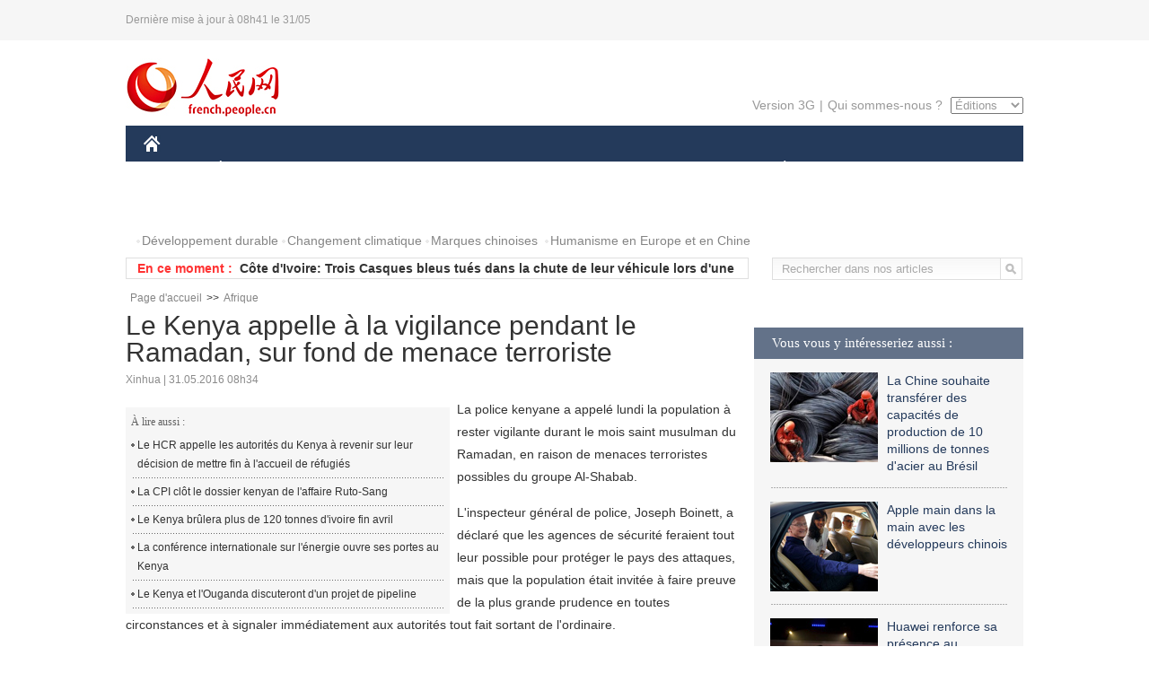

--- FILE ---
content_type: text/html
request_url: http://french.peopledaily.com.cn/Afrique/n3/2016/0531/c96852-9065609.html
body_size: 8552
content:
<!DOCTYPE html PUBLIC "-//W3C//DTD XHTML 1.0 Transitional//EN" "http://www.w3.org/TR/xhtml1/DTD/xhtml1-transitional.dtd">

<html xmlns="http://www.w3.org/1999/xhtml">

<head>

<meta http-equiv="content-type" content="text/html;charset=UTF-8">

<meta http-equiv="Content-Language" content="utf-8" />

<meta content="all" name="robots" />

<title>Le Kenya appelle à la vigilance pendant le Ramadan, sur fond de menace terroriste</title>

<meta name="copyright" content="" />

<meta name="description" content="La police kenyane a appelé lundi la population à rester vigilante durant le mois saint musulman du Ramadan, en raison de menaces terroristes possibles du groupe Al-Shabab." />

<meta name="keywords" content="Kenya" />

<meta name="filetype" content="0" />

<meta name="publishedtype" content="1" />

<meta name="pagetype" content="1" />

<meta name="catalogs" content="F_96852" />

<meta name="contentid" content="F_9065609" />

<meta name="publishdate" content="2016-05-31" />

<meta name="author" content="F_125" />

<meta name="source" content="Source:Xinhua" />
<meta name="editor" content="">
<meta name="sourcetype" content="">

<link href="/img/2014frenchpd/page.css" type="text/css" rel="stylesheet" media="all" />

<!--[if IE]>

<link href="/img/2014frenchpd/hack_ie.css" type="text/css" rel="stylesheet" rev="stylesheet" media="all" />

<![endif]-->

<!--[if IE 6]>

<link href="/img/2014frenchpd/hack_ie6.css" type="text/css" rel="stylesheet" rev="stylesheet" media="all" />

<![endif]-->

<script src="/img/2011english/jquery-1.7.1.min.js" type="text/javascript"></script>

<script src="/img/2014frenchpd/js/jquery.jdt.js" type="text/javascript"></script>

<script src="/img/2014frenchpd/js/nav.js" type="text/javascript"></script>

<script src="/img/2014frenchpd/js/tab.js" type="text/javascript"></script>

<script src="/img/2014frenchpd/js/jdt.js" type="text/javascript"></script>

<script src="/css/frenchsearch.js"></script>

<script type="text/javascript">

<!--

function checkboard(){

	var res = true;

	if (document.form1.content.value==null || document.form1.content.value=="") {

		alert("S'il vous plaît complété votre information!");

		res = false;

	}

	return res;

}

function go()

{

window.open(url="http://posts.people.com.cn/bbs_new/app/src/main/?action=list&bid=5735692&channel_id=96852&id=9065609&lang=french");

}

-->

</script>

</head>

<body>

<!--header-->

<div class="header clear"><p><span>Dernière mise à jour à 08h41 le 31/05</span></p></div>

<!--nav-->

<div class="w1000 nav nav_3 oh clear">

	<div class="fl"><a href="http://french.peopledaily.com.cn/" target="_blank"><img src="/img/2014frenchpd/images/logo.jpg" alt="" /></a></div>

    <div class="fr">

        <div class="nav_2 clear"><a href="http://french.people.com.cn/mobile/" target="_blank">Version 3G</a>|<a href="http://french.peopledaily.com.cn/209354/311716/index.html" target="_blank">Qui sommes-nous ?</a>

       	  <select onchange="window.location.href=this.value"> 

  				<option>Éditions</option>
<option value="http://www.people.com.cn/">中文简体</option>
<option value="http://english.people.com.cn/">English</option>
<option value="http://j.peopledaily.com.cn/">日本語</option> 
<option value="http://spanish.people.com.cn/">Español</option>
<option value="http://russian.people.com.cn/">Русский</option>
<option value="http://arabic.people.com.cn/">عربي</option>
<option value="http://kr.people.com.cn/">한국어</option>
<option value="http://german.people.com.cn/">Deutsch</option>
<option value="http://portuguese.people.com.cn/">Português</option>

			</select>

        </div>

    </div>

</div>

<div class="headerbg">

	<div id="header">

		<a class="logo" href="http://french.peopledaily.com.cn/"><img src="/img/2014frenchpd/images/home.jpg" /></a>

		<!--nav-->

		<ul id="nav">

			<li class="nav-item"><a href="http://french.peopledaily.com.cn/Chine/" class="nav-link">CHINE</a><div class="nav-dropdown" style="display:none;"></div>
</li><li class="nav-item"><a href="http://french.peopledaily.com.cn/Economie/index.html" class="nav-link">ÉCONOMIE</a><div class="nav-dropdown" style="display:none;"></div>
</li><li class="nav-item"><a href="http://french.peopledaily.com.cn/International/index.html" class="nav-link">MONDE</a><div class="nav-dropdown" style="display:none;"></div>
</li><li class="nav-item"><a href="http://french.peopledaily.com.cn/Afrique/index.html" class="nav-link">AFRIQUE</a><div class="nav-dropdown" style="display:none;"></div>
</li>

			<li class="nav-item">

				<a href="http://french.peopledaily.com.cn/Sci-Edu/index.html" class="nav-link">SCIENCE</a>

				<div class="nav-dropdown">

					<h2></h2>

                    <div class="fl">

                        

                        <div class="c1">

                        

                        </div>

                        

                    </div>

                    <div class="fr">

                        

                        <div class="c1">

                        

                        </div>

                        

                        

                    </div>

				</div>

			</li>

			<li class="nav-item">

				<a href="http://french.peopledaily.com.cn/Culture/index.html" class="nav-link">CULTURE</a>

				<div class="nav-dropdown">

					<h2></h2>

                    <div class="fl">

                        

                        <div class="c1">

                        

                        </div>

                        

                    </div>

                    <div class="fr">

                        

                        <div class="c1">

                        

                        </div>

                        

                        

                    </div>

				</div>

			</li>

			<li class="nav-item">

				<a href="http://french.peopledaily.com.cn/VieSociale/index.html" class="nav-link">FAITS DIVERS</a>

				<div class="nav-dropdown nav-dropdown-align-right">

					<h2></h2>

                    <div class="fl">

                        

                        <div class="c1">

                        

                        </div>

                        

                    </div>

                    <div class="fr">

                        

                        <div class="c1">

                        

                        </div>

                        

                        

                    </div>

				</div>

			</li>

			<li class="nav-item">

				<a href="http://french.peopledaily.com.cn/96851/index.html" class="nav-link">PLANÈTE</a>

				<div class="nav-dropdown nav-dropdown-align-right">

					<h2></h2>

                    <div class="fl">

                        

                        <div class="c1">

                        

                        </div>

                        

                    </div>

                    <div class="fr">

                        

                        <div class="c1">

                        

                        </div>

                        

                        

                    </div>

				</div>

			</li>

			<li class="nav-item">

				<a href="http://french.peopledaily.com.cn/Sports/index.html" class="nav-link">SPORT</a>

				<div class="nav-dropdown nav-dropdown-align-right">

					<h2></h2>

                    <div class="fl">

                        

                        <div class="c1"></div>

                        

                    </div>

                    <div class="fr">

                        

                        <div class="c1">

                        

                        </div>

                        

                        

                    </div>

				</div>

			</li>

            <li class="nav-item">

				<a href="http://french.peopledaily.com.cn/Tourisme/index.html" class="nav-link">TOURISME</a>

				<div class="nav-dropdown nav-dropdown-align-right">

					<h2></h2>

                    <div class="fl">

                        

                        <div class="c1"></div>

                        

                    </div>

                    <div class="fr">

                        

                        <div class="c1"></div>

                        

                        

                    </div>

				</div>

			</li>

            <li class="nav-item">

				<a href="http://french.peopledaily.com.cn/Photos/index.html" class="nav-link">PHOTOS</a>

				<div class="nav-dropdown nav-dropdown-align-right">

					<h2></h2>

                    <div class="fl">

                        

                        <div class="c1"></div>

                        

                    </div>

                    <div class="fr">

                        

                        <div class="c1"></div>

                        

                        

                    </div>

				</div>

			</li>

		</ul>

	</div>

</div>

<div class="w1000 nav3 clear"><span><a href="a" target="_blank"></a></span><a href="http://french.peopledaily.com.cn/31966/311720/311721/index.html" target="_blank">Développement durable</a><a href="http://french.peopledaily.com.cn/31966/311720/311722/index.html" target="_blank">Changement climatique</a><a href="http://french.peopledaily.com.cn/31966/311145/index.html" target="_blank">Marques chinoises</a>
<a href="http://french.peopledaily.com.cn/31966/311720/311744/index.html" target="_blank">Humanisme en Europe et en Chine</a></div>

<div class="w1000 nav4 oh clear">

  	<div class="fl">

    	<span>En ce moment :</span>
        <ul id="lun"><li><a href='#' target=_blank>La Turquie et la Libye discutent de visa et de problèmes de sécurité</a></li>
<li><a href='/Afrique/n3/2016/0531/c96852-9065645.html' target=_blank>Guinée : la Banque mondiale appuie le secteur agricole à hauteur de 15 millions de dollars</a></li>
<li><a href='/Afrique/n3/2016/0531/c96852-9065642.html' target=_blank>Côte d'Ivoire: Trois Casques bleus tués dans la chute de leur véhicule lors d'une patrouille</a></li>
<li><a href='/Afrique/n3/2016/0531/c96852-9065639.html' target=_blank>Le Maroc et l'Inde envisagent de mettre en place un partenariat stratégique</a></li>
<li><a href='/Afrique/n3/2016/0531/c96852-9065632.html' target=_blank>Le Burundi dément être en situation de "cessation de paiement"</a></li>
<li><a href='/Afrique/n3/2016/0531/c96852-9065628.html' target=_blank>Gabon : Un groupe d'entrepreneurs marocains attendu à Libreville</a></li>
<li><a href='/Afrique/n3/2016/0531/c96852-9065623.html' target=_blank>Bénin : deux opérateurs de télécommunications mis en demeure pour améliorer leurs services</a></li>
<li><a href='/Afrique/n3/2016/0531/c96852-9065609.html' target=_blank>Le Kenya appelle à la vigilance pendant le Ramadan, sur fond de menace terroriste</a></li>
<li><a href='/Afrique/n3/2016/0531/c96852-9065602.html' target=_blank>La Côte d'Ivoire et la Guinée veulent renforcer leur coopération militaire pour contrer le terrorisme</a></li>
<li><a href='/Economie/n3/2016/0531/c31355-9065592.html' target=_blank>Construction d'une première voie ferroviaire sino-mongole aux normes internationales</a></li>

</ul>
<script type="text/javascript">
function wzlun(){
var container=document.getElementById("lun");
container.appendChild(container.firstChild);
}
setInterval("wzlun()",3000);
</script>

	</div>

    <div class="fr"><form action="http://search.people.com.cn/rmw/GB/french/languagesearch.jsp" name="MLSearch" method="post" onSubmit="if(getParameter_DJ(document.MLSearch)==false) return false;" target="_blank">

        <input type="hidden" name="language" value="3"/>

<input type="hidden" name="sitename" value="french"/>

<input type="hidden" name="XMLLIST"><input type="text" name="names" Id="names" class="on" onfocus="if(this.value=='Rechercher dans nos articles'){this.value='';}"  onblur="if(this.value==''){this.value='Rechercher dans nos articles';}" value="Rechercher dans nos articles" /><input type="image" name="button" id="button" value="" src="/img/2014frenchpd/images/icon1.jpg" align="absmiddle" /></form></div>

</div>

<!--d2nav-->

<div class="w1000 d2nav clear"><a href="http://french.peopledaily.com.cn/" class="clink">Page d'accueil</a>&gt;&gt;<a href="http://french.peopledaily.com.cn/Afrique/" class="clink">Afrique</a></div>

<!--d2 p1-->

<div class="w1000 d2_content wb_content oh clear">

	<div class="d2_left wb_left fl">

    	<h1>Le Kenya appelle à la vigilance pendant le Ramadan, sur fond de menace terroriste</h1>

        <div class="wb_1 clear">Xinhua | 31.05.2016 08h34</div>

        <div class="wbbox clear">

        	<div class="fl">

            	<div class="wb_3 clear"><div></div></div>

            	<div class="wb_2">
<h3>À lire aussi :</h3>
<ul class="list_12 clear"><li><a href="/International/n3/2016/0510/c31356-9055372.html" target=_blank>Le HCR appelle les autorités du Kenya à revenir sur leur décision de mettre fin à l'accueil de réfugiés</a></li><li><a href="/Afrique/n3/2016/0407/c96852-9041083.html" target=_blank>La CPI clôt le dossier kenyan de l'affaire Ruto-Sang</a></li><li><a href="/Afrique/n3/2016/0407/c96852-9040981.html" target=_blank>Le Kenya brûlera plus de 120 tonnes d'ivoire fin avril</a></li><li><a href="/Afrique/n3/2016/0407/c96852-9040955.html" target=_blank>La conférence internationale sur l'énergie ouvre ses portes au Kenya</a></li><li><a href="/Afrique/n3/2016/0321/c96852-9033261.html" target=_blank>Le Kenya et l'Ouganda discuteront d'un projet de pipeline</a></li></ul>
                </div>

            </div>

            <p>
	La police kenyane a appelé lundi la population à rester vigilante durant le mois saint musulman du Ramadan, en raison de menaces terroristes possibles du groupe Al-Shabab.</p>
<p>
	L'inspecteur général de police, Joseph Boinett, a déclaré que les agences de sécurité feraient tout leur possible pour protéger le pays des attaques, mais que la population était invitée à faire preuve de la plus grande prudence en toutes circonstances et à signaler immédiatement aux autorités tout fait sortant de l'ordinaire.</p>
<p>
	La population doit aider les agences de sécurité à combattre les activités terroristes des éléments d'Al-Shabab qui pourraient déjà s'être infiltrés dans le pays, a déclaré M. Boinett.</p>
<p>
	"Nous souhaitons demander à tous les Kenyans, en particulier à ceux qui vivent près de la frontière avec la Somalie, de faire preuve d'une vigilance accrue et de signaler toute personne suspecte à la police", a déclaré M. Boinett dans un communiqué publié à Nairobi.</p>
<p>
	"La police et les autres agences de sécurité nationale restent vigilantes pour dissuader les éléments terroristes de s'infiltrer dans le pays, cependant des informations indiquent que des terroristes d'Al-Shabab fuyant les interventions de l'AMISOM en Somalie pourraient tenter de s'infiltrer dans notre pays et d'organiser des attentats pendant le mois saint du Ramadan", a-t-il dit.</p>
<p>
	Selon M. Boinett, les zones particulièrement vulnérables à l'infiltration comprennent les régions d'Arabia, Fino, Elwak dans l'État de Mandera, et Ilkambere et Kolbio dans l'État de Garrisa dans le nord-est du Kenya, ainsi que la forêt de Boni dans la région côtière.</p>
<p>
	Cette nouvelle mise en garde survient alors que la police a publié des informations détaillées sur huit terroristes présumés qui pourraient préparer des attentats dans le pays, en particulier dans la région côtière.</p>
<p>
	La police a appelé le public à transmettre toute information qui pourrait conduire à l'arrestation de ces suspects, présumés très dangereux et possiblement de retour de Somalie.</p>
<p>
	"Les gens peuvent aussi utiliser les numéros gratuits 999, 911 et 112 s'ils voient l'un de ces fugitifs", a déclaré M. Boinett.</p>

            
            <div class="wb_10">(Rédacteurs :Wei&nbsp;SHAN, Guangqi&nbsp;CUI)</div>

        </div>

        <div class="wb_9 oh" >

        	<div class="on1 clear">Partez cet article sur :</div>

            <div class="on2 clear">

            	<div class="bdsharebuttonbox"><a href="#" class="bds_fbook" data-cmd="fbook" title="分享到Facebook"></a><a href="#" class="bds_twi" data-cmd="twi" title="分享到Twitter"></a><a href="#" class="bds_tsina" data-cmd="tsina" title="分享到新浪微博"></a><a href="#" class="bds_people" data-cmd="people" title="分享到人民微博"></a><a href="#" class="bds_renren" data-cmd="renren" title="分享到人人网"></a><a href="#" class="bds_weixin" data-cmd="weixin" title="分享到微信"></a></div>

				<script type="text/javascript">window._bd_share_config={"common":{"bdSnsKey":{},"bdText":"","bdMini":"2","bdMiniList":false,"bdPic":"","bdStyle":"0","bdSize":"32"},"share":{}};with(document)0[(getElementsByTagName('head')[0]||body).appendChild(createElement('script')).src='http://bdimg.share.baidu.com/static/api/js/share.js?v=89860593.js?cdnversion='+~(-new Date()/36e5)];

				</script>

            </div>

            

        </div>

        <div class="wb_4 clearfix" >

        	<div class="fl">

            	<h3 class="p1_8 clear">Politique</h3>

                <div class="on"><a href="http://french.peopledaily.com.cn/Chine/n3/2016/0301/c31354-9023379.html" target=_blank><img src="/NMediaFile/2016/0301/FOREIGN201603011332000033745165463.jpg" width="109" height="71"/></a><a href="http://french.peopledaily.com.cn/Chine/n3/2016/0301/c31354-9023379.html" target=_blank>Les « Trois nouveaux », la tendance future de développement de la Chine</a></div>


                <ul class="list_12 p1_2 clear"><li><a href='/Chine/n3/2016/0531/c31354-9065564.html' target=_blank>Les PM chinois et égyptien se félicitent à l'occasion de l'anniversaire des relations diplomatiques bilatérales</a></li>
<li><a href='/Chine/n3/2016/0531/c31354-9065557.html' target=_blank>Le ministre chinois des AE effectuera une visite au Canada et assistera à une réunion sur la Palestine à Paris</a></li>
<li><a href='/Chine/n3/2016/0531/c31354-9065539.html' target=_blank>La Chine n'est pas intéressée à une forme quelconque de guerre froide</a></li>
<li><a href='/Chine/n3/2016/0531/c31354-9065533.html' target=_blank>Les présidents chinois et égyptien se félicitent à l'occasion des 60 ans des relations diplomatiques bilatérales</a></li>
<li><a href='/Chine/n3/2016/0531/c31354-9065515.html' target=_blank>La Chine et le Bangladesh s'engagent à renforcer les échanges militaires et à approfondir la coopération</a></li>

</ul>

            </div>

            <div class="fr">

            	<h3 class="p1_8 clear">Monde</h3>

                <div class="on"><a href="http://french.peopledaily.com.cn/International/n3/2016/0301/c31356-9023178.html" target=_blank><img src="/NMediaFile/2016/0301/FOREIGN201603010837000151346284832.jpg" width="109" height="71"/></a><a href="http://french.peopledaily.com.cn/International/n3/2016/0301/c31356-9023178.html" target=_blank>La France pourrait prolonger de dix ans la vie de ses centrales nucléaires</a></div>


                <ul class="list_12 p1_2 clear"><li><a href='/Afrique/n3/2016/0531/c96852-9065650.html' target=_blank>La Turquie et la Libye discutent de visa et de problèmes de sécurité</a></li>
<li><a href='/Afrique/n3/2016/0531/c96852-9065645.html' target=_blank>Guinée : la Banque mondiale appuie le secteur agricole à hauteur de 15 millions de dollars</a></li>
<li><a href='/Afrique/n3/2016/0531/c96852-9065642.html' target=_blank>Côte d'Ivoire: Trois Casques bleus tués dans la chute de leur véhicule lors d'une patrouille</a></li>
<li><a href='/Afrique/n3/2016/0531/c96852-9065639.html' target=_blank>Le Maroc et l'Inde envisagent de mettre en place un partenariat stratégique</a></li>
<li><a href='/Afrique/n3/2016/0531/c96852-9065632.html' target=_blank>Le Burundi dément être en situation de "cessation de paiement"</a></li>

</ul>

            </div>

        </div>

      	<div class="d2_1 wb_5 oh clear">
            <h2>À découvrir également :</h2>
            <ul><li><a href="http://french.peopledaily.com.cn/Economie/n3/2016/0225/c31355-9021359.html" target=_blank><img src="/NMediaFile/2016/0226/FOREIGN201602261348492243635213505.jpg" width="150" height="75"/></a><a href="http://french.peopledaily.com.cn/Economie/n3/2016/0225/c31355-9021359.html" target=_blank>La Chine compte plus de milliardaires que les États-Unis</a></li>
<li><a href="http://french.peopledaily.com.cn/VieSociale/n3/2016/0224/c31360-9020751.html" target=_blank><img src="/NMediaFile/2016/0225/FOREIGN201602251427165512666370385.jpg" width="150" height="75"/></a><a href="http://french.peopledaily.com.cn/VieSociale/n3/2016/0224/c31360-9020751.html" target=_blank>Une fillette de sept ans s'occupe de ses grands-parents malades dans un petit village isolé</a></li>
<li><a href="http://french.peopledaily.com.cn/Economie/n/2015/1102/c31355-8970445.html" target=_blank><img src="/NMediaFile/2015/1103/FOREIGN201511031117154263503363301.jpg" width="150" height="75"/></a><a href="http://french.peopledaily.com.cn/Economie/n/2015/1102/c31355-8970445.html" target=_blank>Gros porteur chinois : le C919 quitte la ligne d'assemblage</a></li>
<li><a href="http://french.peopledaily.com.cn/Economie/n3/2016/0318/c31355-9032355.html" target=_blank><img src="/NMediaFile/2016/0318/FOREIGN201603181557013351604075447.jpg" width="150" height="75"/></a><a href="http://french.peopledaily.com.cn/Economie/n3/2016/0318/c31355-9032355.html" target=_blank>Le premier avion électrique chinois prêt pour le décollage</a></li>
<li><a href="http://french.peopledaily.com.cn/Economie/n3/2016/0224/c31355-9020593.html" target=_blank><img src="/NMediaFile/2016/0225/FOREIGN201602251431568768058839451.jpg" width="150" height="75"/></a><a href="http://french.peopledaily.com.cn/Economie/n3/2016/0224/c31355-9020593.html" target=_blank>Les entreprises ont versé 1 150 milliards de Dollars de dividendes au niveau mondial en 2015</a></li>
<li><a href="http://french.peopledaily.com.cn/Tourisme/n3/2016/0516/c31361-9057964.html" target=_blank><img src="/NMediaFile/2016/0518/FOREIGN201605181424410713213858755.jpg" width="150" height="75"/></a><a href="http://french.peopledaily.com.cn/Tourisme/n3/2016/0516/c31361-9057964.html" target=_blank>La France a livré l'Harmony of the Seas, le plus gros navire de croisière jamais construit au monde</a></li>
<li><a href="http://french.peopledaily.com.cn/International/n3/2016/0517/c31356-9058615.html" target=_blank><img src="/NMediaFile/2016/0518/FOREIGN201605181420111824796157380.jpg" width="150" height="75"/></a><a href="http://french.peopledaily.com.cn/International/n3/2016/0517/c31356-9058615.html" target=_blank>La marine américaine va recevoir son plus gros et plus moderne destroyer lance-missiles</a></li>
<li><a href="http://french.peopledaily.com.cn/International/n/2014/0829/c31356-8776222.html" target=_blank><img src="/NMediaFile/2015/1104/FOREIGN201511040949347623038376847.jpg" width="150" height="75"/></a><a href="http://french.peopledaily.com.cn/International/n/2014/0829/c31356-8776222.html" target=_blank>Les cinq chars d'assaut les plus chers du monde</a></li>
</ul>
        </div>

        <div class="wb_6 clear">

        	<form name="form1" method="post" action="http://posts.people.com.cn/bbs_new/app/src/main/?action=parse_publish&op=ins&bid=5735692&channel_id=96852&id=9065609&lang=french" target="_blank" onSubmit="return checkboard()">

        	<ul>

            	<li>Votre pseudo <input type="text" name="yonghuming" class="on" /></li>

                <li><textarea name="content" cols="45" rows="5"></textarea></li>

                <li class="on"><input  type="image" src="/img/2014frenchpd/images/icon3.jpg" />&nbsp;&nbsp;&nbsp;&nbsp;<a href="#" onClick="go();"><img src="/img/2014frenchpd/images/icon4.jpg" alt="" /></a></li>

            </ul>

            </form>

        </div>

        <dl class="wb_7 clear">

            

        </dl>

    </div>

  	<div class="d2_right fr">

  		
        
        <div class="d2_5 oh clear">
            <h3 class="p1_8 clear">Vous vous y intéresseriez aussi :</h3>
            <ul class="p1_11 clear"><li><a href="http://french.peopledaily.com.cn/Economie/n3/2016/0518/c31355-9059317.html" target="_blank"><img src="/NMediaFile/2016/0518/FOREIGN201605181415164076121814062.jpg" width="120" height="100"/></a><a href="http://french.peopledaily.com.cn/Economie/n3/2016/0518/c31355-9059317.html" target="_blank">La Chine souhaite transférer des capacités de production de 10 millions de tonnes d'acier au Brésil</a></li>
<li><a href="http://french.peopledaily.com.cn/Economie/n3/2016/0517/c31355-9058965.html" target="_blank"><img src="/NMediaFile/2016/0518/FOREIGN201605181416182879852566208.jpg" width="120" height="100"/></a><a href="http://french.peopledaily.com.cn/Economie/n3/2016/0517/c31355-9058965.html" target="_blank">Apple main dans la main avec les développeurs chinois</a></li>
<li><a href="http://french.peopledaily.com.cn/Economie/n3/2016/0517/c31355-9058837.html" target="_blank"><img src="/NMediaFile/2016/0518/FOREIGN201605181417289744985231483.jpeg" width="120" height="100"/></a><a href="http://french.peopledaily.com.cn/Economie/n3/2016/0517/c31355-9058837.html" target="_blank">Huawei renforce sa présence au Royaume-Uni</a></li>
<li><a href="http://french.peopledaily.com.cn/n3/2016/0516/c31357-9058447.html" target="_blank"><img src="/NMediaFile/2016/0518/FOREIGN201605181421252630059131250.JPG" width="120" height="100"/></a><a href="http://french.peopledaily.com.cn/n3/2016/0516/c31357-9058447.html" target="_blank">Inauguration du Lycée français international à Beijing</a></li>
<li><a href="http://french.peopledaily.com.cn/Economie/n3/2016/0516/c31355-9058437.html" target="_blank"><img src="/NMediaFile/2016/0518/FOREIGN201605181423050927531572887.jpg" width="120" height="100"/></a><a href="http://french.peopledaily.com.cn/Economie/n3/2016/0516/c31355-9058437.html" target="_blank">Comment le Premier ministre chinois souhaite faire renaître la confiance de l'investissement privé</a></li>
<li><img src="/NMediaFile/2016/0519/FOREIGN201605191447388304292089450.jpg" width="120" height="100"/>Nous suivre sur WeChat</li>
</ul>
        </div>

        <div class="d2_5 oh clear">

        	<h3 class="p1_8 clear">Sélection du jour</h3>
    	<ul class="list_14 p1_2 p1_16 clear"><li><a href='/VieSociale/n3/2016/0531/c31360-9065530.html' target=_blank>Délinquante et sexy, Sarah Seawright affole la toile et fait craquer les internautes</a></li>
<li><a href='/Sports/n3/2016/0531/c31359-9065494.html' target=_blank>Un joueur de la NBA tué par balles après s'être trompé de porte</a></li>
<li><a href='/Culture/n3/2016/0531/c31358-9065470.html' target=_blank>Coca-Cola lance des canettes « Fier d'être Américain » en édition limitée</a></li>
<li><a href='/Chine/n3/2016/0530/c31354-9065381.html' target=_blank>Mobiles : inscription du nom réel pour les utilisateurs en Chine</a></li>
<li><a href='/Sports/n3/2016/0530/c31359-9065359.html' target=_blank>Avec Mourinho, Man United renoue avec les volontés de Sir Alex</a></li>
<li><a href='/Culture/n3/2016/0530/c31358-9065352.html' target=_blank>JR et l'artiste chinois Liu Bolin se font disparaître devant le Louvre</a></li>
<li><a href='/VieSociale/n3/2016/0530/c31360-9065350.html' target=_blank>Les bains publics d'un campus rénovés en salles de cours</a></li>

</ul>

        </div>

        <h3 class="p1_8 clear">Conseils de la rédaction :</h3>
       <div class="text_box" id="box">
            <ul><li><a href="http://french.peopledaily.com.cn/Economie/n/2015/1215/c31355-8990830.html" target=_blank><img src="/NMediaFile/2015/1216/FOREIGN201512161022181865039947797.jpg" width="300" height="180"/></a><b><a href="http://french.peopledaily.com.cn/Economie/n/2015/1215/c31355-8990830.html" target=_blank>Les huit miracles d'ingénierie contemporains de la Chine</a></b></li>
<li><a href="http://french.peopledaily.com.cn/Economie/n3/2016/0414/c31355-9044436.html" target=_blank><img src="/NMediaFile/2016/0414/FOREIGN201604141429369903496743926.jpg" width="300" height="180"/></a><b><a href="http://french.peopledaily.com.cn/Economie/n3/2016/0414/c31355-9044436.html" target=_blank>Les marques de mode éphémère sont-elles arrivées à un point critique ?</a></b></li>
<li><a href="http://french.peopledaily.com.cn/Economie/n/2015/1211/c31355-8989377.html" target=_blank><img src="/NMediaFile/2015/1216/FOREIGN201512161024475990046806050.jpg" width="300" height="180"/></a><b><a href="http://french.peopledaily.com.cn/Economie/n/2015/1211/c31355-8989377.html" target=_blank>Amazone Chine : croissance explosive des ventes</a></b></li>
</ul>
        </div>

        <div class="d2_6 oh clear">

        	<h3 class="p1_8 clear">Les articles les plus lus</h3>
		<div class="p1_9 clear"><span>du jour</span>|<span class="on">de la semaine</span>|<span>du mois</span></div>

            <div class="p1_10 clear">

                <ul style="display:block;"><li><span>1</span><a href="/n3/2016/0530/c31357-9064950.html" title="Microsoft et Facebook vont construire ensemble un câble sous-marin transatlantique haut-débit" target=_blank>Microsoft et Facebook vont construire ensemble un câble sou…</a></li><li><span>2</span><a href="/Sports/n3/2016/0530/c31359-9065359.html" title="Avec Mourinho, Man United renoue avec les volontés de Sir Alex" target=_blank>Avec Mourinho, Man United renoue avec les volontés de Sir A…</a></li><li><span>3</span><a href="/Culture/n3/2016/0530/c31358-9065352.html" title="JR et l'artiste chinois Liu Bolin se font disparaître devant le Louvre" target=_blank>JR et l'artiste chinois Liu Bolin se font disparaître devan…</a></li><li><span>4</span><a href="/n3/2016/0530/c31357-9065084.html" title="Des taxis sans chauffeurs testés pendant le Sommet du G7 à Tokyo" target=_blank>Des taxis sans chauffeurs testés pendant le Sommet du G7 à …</a></li><li><span>5</span><a href="/Afrique/n3/2016/0530/c96852-9065001.html" title="Burundi : le nouveau ministre des Finances déterminé à &quot;combattre l'évasion fiscale&quot;" target=_blank>Burundi : le nouveau ministre des Finances déterminé à &quot;com…</a></li></ul>

                <ul><li><span>1</span><a href="/n3/2016/0530/c31357-9064950.html" title="Microsoft et Facebook vont construire ensemble un câble sous-marin transatlantique haut-débit" target=_blank>Microsoft et Facebook vont construire ensemble un câble sou…</a></li><li><span>2</span><a href="/Sports/n3/2016/0530/c31359-9065359.html" title="Avec Mourinho, Man United renoue avec les volontés de Sir Alex" target=_blank>Avec Mourinho, Man United renoue avec les volontés de Sir A…</a></li><li><span>3</span><a href="/Economie/n3/2016/0528/c31355-9064701.html" title="Mark Zuckerberg achète 4 maisons voisines pour 30 millions de Dollars… pour les démolir !" target=_blank>Mark Zuckerberg achète 4 maisons voisines pour 30 millions …</a></li><li><span>4</span><a href="/n3/2016/0526/c96851-9063516.html" title="ONU: Beijing doit partager ses expériences en matière de lutte contre la pollution de l'air " target=_blank>ONU: Beijing doit partager ses expériences en matière de lu…</a></li><li><span>5</span><a href="/Tourisme/n3/2016/0525/c31361-9063112.html" title="L'ouverture de Disneyland Shanghai fait monter les prix des billets d'avion" target=_blank>L'ouverture de Disneyland Shanghai fait monter les prix des…</a></li></ul>

                <ul><li><span>1</span><a href="/VieSociale/n3/2016/0505/c31360-9053604.html" title="Le mariage d'une Française et d'un Chinois émeut la Toile en Chine" target=_blank>Le mariage d'une Française et d'un Chinois émeut la Toile e…</a></li><li><span>2</span><a href="/n3/2016/0502/c31357-9052106.html" target=_blank>Le smartphone haut de gamme Huawei P9 débarque en France</a></li><li><span>3</span><a href="/Afrique/n3/2016/0509/c96852-9054893.html" title="Mauritanie : L'opposition marche contre un projet de suppression du sénat proposé par le chef de l'Etat" target=_blank>Mauritanie : L'opposition marche contre un projet de suppre…</a></li><li><span>4</span><a href="/n3/2016/0523/c31357-9061589.html" target=_blank>L'espérance de vie mondiale passe à 71,4 ans</a></li><li><span>5</span><a href="/International/n3/2016/0513/c31356-9057027.html" title="Vol MH370 : l’Australie annonce que deux nouveaux débris retrouvés proviennent « quasi certainement » de l’avion" target=_blank>Vol MH370 : l’Australie annonce que deux nouveaux débris re…</a></li></ul>

            </div>

        </div>

        

  	</div>

</div>

<!--ad-->



<!--link-->

<div class="link_content oh clear"><a href="http://french.news.cn/">Xinhuanet</a>&nbsp;&nbsp;&nbsp;&nbsp;<a href="http://french.china.org.cn/">China.Org.Cn</a>&nbsp;&nbsp;&nbsp;&nbsp;<a href="http://french.cri.cn/">Radio Chine Internationale</a>&nbsp;&nbsp;&nbsp;&nbsp;<a href="http://fr.cntv.cn/">CCTV Français</a>&nbsp;&nbsp;&nbsp;&nbsp;<a href="http://www.ambafrance-cn.org/accueil.html">Ambassade de France en Chine</a>&nbsp;&nbsp;&nbsp;&nbsp;<a href="http://french.beijingreview.com.cn/">Beijing Information</a>&nbsp;&nbsp;&nbsp;&nbsp;</a>&nbsp;&nbsp;&nbsp;&nbsp;<a href="http://fr.tibetol.cn/">Les droits de l'homme au Tibet</a>&nbsp;&nbsp;&nbsp;&nbsp;<a href="http://fr.chinaxinjiang.cn/">China Xinjiang</a></div>

<!--copyright-->

<div id="copyright">Copyright &copy; 2000-2016 Tous droits réservés.</div>

<script src="/css/2010tianrun/webdig_test.js" language="javascript" type="text/javascript"></script>

<img src="http://58.68.146.44:8000/d.gif?id=9065609" width=0 height=0>

</body>

</html>

--- FILE ---
content_type: application/javascript
request_url: http://french.peopledaily.com.cn/img/2014frenchpd/js/jquery.jdt.js
body_size: 515
content:
(function($){
	$.fn.Tab = function(options){
		var defaults = {
			ChangeTime:3000,
			Obutton : false
		};

		var opts = $.extend(defaults, options);
		
		return this.each(function(){
			var oThis = $(this);
			var index = 0;
			var timer;
			var cTimer = opts.ChangeTime;
			var len = $('ul li',oThis).length;
			
			
			if (opts.Obutton){
				oThis.append(document.createElement("ol"));
				$('ol',oThis).html($('ul',oThis).html());
				$('ol a',oThis).click(function(evt){
					evt.preventDefault();
				})
			}
			
			$('ol li',oThis).click(function(){
				index = $('ol li',oThis).index(this);
				showPic(index);
			}).eq(0).click();
		
			oThis.hover(function(){
				clearInterval(timer);
				},function(){
					timer = setInterval(function(){
						showPic(index);
						index++;
						
						if(index==len){index=0;}
				},cTimer)
			}).trigger("mouseleave");
			
			function showPic(index){
				$('ol li',oThis).removeClass("active").eq(index).addClass("active");
				$('ul li',oThis).eq(index).stop(true,true).fadeIn(600).siblings("li").fadeOut(600);
			};
		});
	};
})(jQuery);